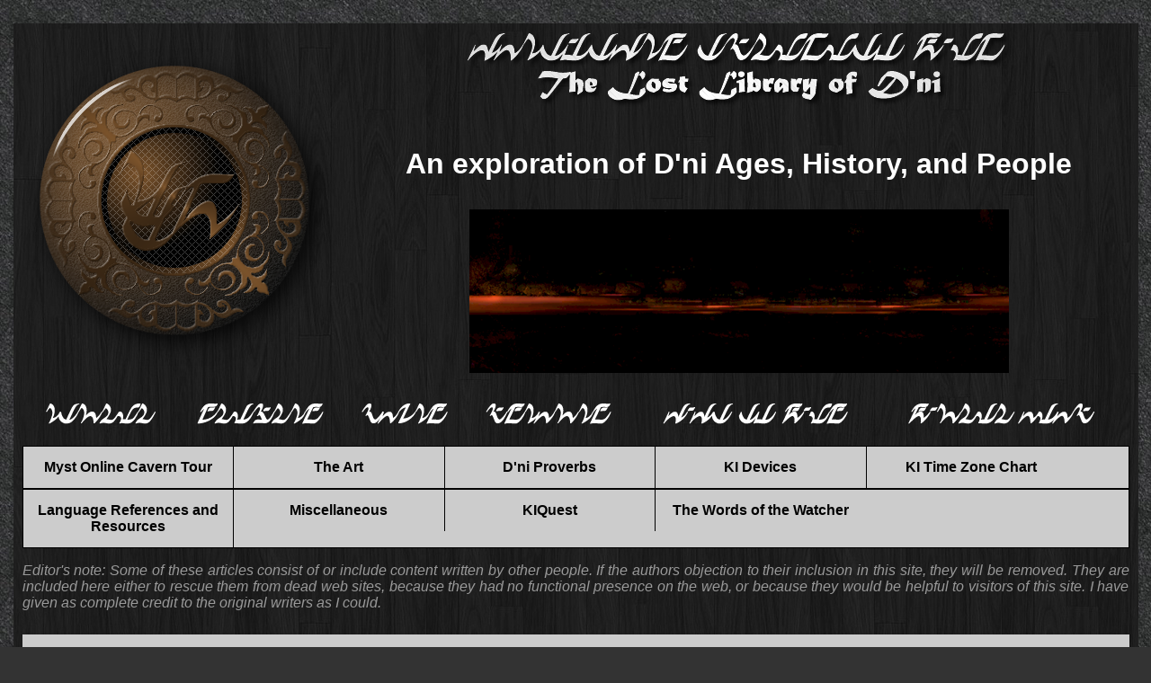

--- FILE ---
content_type: text/html
request_url: http://www.florestica.com/hpotd/
body_size: 34955
content:
<!DOCTYPE html>
<html xmlns="http://www.w3.org/1999/xhtml"><!-- InstanceBegin template="/Templates/hpotd.dwt" codeOutsideHTMLIsLocked="false" -->
<head>
<meta http-equiv="Content-Type" content="text/html; charset=iso-8859-1" />
<meta http-equiv="Content-Type" content="text/html; charset=UTF-8"/> 
  <meta name="viewport" content="width=device-width, initial-scale=1, maximum-scale=1">
<!-- InstanceBeginEditable name="doctitle" -->
<title>The Lost Library of D'ni</title>
<!-- InstanceEndEditable -->
<!-- InstanceBeginEditable name="head" -->
<style type="text/css">
<!--
.style4 {
	color: #999999;
	font-style: italic;
}
.style8 {color: #FFFFFF}
-->
</style>
<!-- InstanceEndEditable -->
<script type="text/JavaScript">
<!--
function MM_preloadImages() { //v3.0
  var d=document; if(d.images){ if(!d.MM_p) d.MM_p=new Array();
    var i,j=d.MM_p.length,a=MM_preloadImages.arguments; for(i=0; i<a.length; i++)
    if (a[i].indexOf("#")!=0){ d.MM_p[j]=new Image; d.MM_p[j++].src=a[i];}}
}

function MM_findObj(n, d) { //v4.01
  var p,i,x;  if(!d) d=document; if((p=n.indexOf("?"))>0&&parent.frames.length) {
    d=parent.frames[n.substring(p+1)].document; n=n.substring(0,p);}
  if(!(x=d[n])&&d.all) x=d.all[n]; for (i=0;!x&&i<d.forms.length;i++) x=d.forms[i][n];
  for(i=0;!x&&d.layers&&i<d.layers.length;i++) x=MM_findObj(n,d.layers[i].document);
  if(!x && d.getElementById) x=d.getElementById(n); return x;
}

function MM_nbGroup(event, grpName) { //v6.0
  var i,img,nbArr,args=MM_nbGroup.arguments;
  if (event == "init" && args.length > 2) {
    if ((img = MM_findObj(args[2])) != null && !img.MM_init) {
      img.MM_init = true; img.MM_up = args[3]; img.MM_dn = img.src;
      if ((nbArr = document[grpName]) == null) nbArr = document[grpName] = new Array();
      nbArr[nbArr.length] = img;
      for (i=4; i < args.length-1; i+=2) if ((img = MM_findObj(args[i])) != null) {
        if (!img.MM_up) img.MM_up = img.src;
        img.src = img.MM_dn = args[i+1];
        nbArr[nbArr.length] = img;
    } }
  } else if (event == "over") {
    document.MM_nbOver = nbArr = new Array();
    for (i=1; i < args.length-1; i+=3) if ((img = MM_findObj(args[i])) != null) {
      if (!img.MM_up) img.MM_up = img.src;
      img.src = (img.MM_dn && args[i+2]) ? args[i+2] : ((args[i+1])? args[i+1] : img.MM_up);
      nbArr[nbArr.length] = img;
    }
  } else if (event == "out" ) {
    for (i=0; i < document.MM_nbOver.length; i++) {
      img = document.MM_nbOver[i]; img.src = (img.MM_dn) ? img.MM_dn : img.MM_up; }
  } else if (event == "down") {
    nbArr = document[grpName];
    if (nbArr)
      for (i=0; i < nbArr.length; i++) { img=nbArr[i]; img.src = img.MM_up; img.MM_dn = 0; }
    document[grpName] = nbArr = new Array();
    for (i=2; i < args.length-1; i+=2) if ((img = MM_findObj(args[i])) != null) {
      if (!img.MM_up) img.MM_up = img.src;
      img.src = img.MM_dn = (args[i+1])? args[i+1] : img.MM_up;
      nbArr[nbArr.length] = img;
  } }
}

function MM_swapImgRestore() { //v3.0
  var i,x,a=document.MM_sr; for(i=0;a&&i<a.length&&(x=a[i])&&x.oSrc;i++) x.src=x.oSrc;
}

function MM_swapImage() { //v3.0
  var i,j=0,x,a=MM_swapImage.arguments; document.MM_sr=new Array; for(i=0;i<(a.length-2);i+=3)
   if ((x=MM_findObj(a[i]))!=null){document.MM_sr[j++]=x; if(!x.oSrc) x.oSrc=x.src; x.src=a[i+2];}
}
//-->
</script>
<style type="text/css">
@font-face {
    font-family: 'dnifontregular';
    src: url('dni-webfont.woff2') format('woff2'),
         url('dni-webfont.woff') format('woff');
    font-weight: normal;
    font-style: normal;

}
</style>
<style type="text/css">
<!--
body,td,th {
	font-family: Arial, Helvetica, sans-serif;
}
body {
	background-color: #333333;
	background-image: url(images/bkg-asphalt-road01.jpg);
}
a:visited {
	text-decoration: none;
}
a:hover {
	text-decoration: none;
	color: #FFFF66;
}
a {
	font-weight: bold;
}
h1 {
	color: #FFFFFF;
}
p {
	text-align: justify;
}
.style1 {font-weight: bold}
dnifontregular {
	font-family:
dnifontregularregular;
}
-->
</style>
<style>
ul {
    list-style-type: none;
    margin: 0;
    padding: 0;
    overflow: hidden;
    border: 1px solid #000;
    background-color: #ccc;
}

li {
    float: left;
	width: 19%;
}

li {
    border-right: 1px solid #000;
}

li:last-child {
    border-right: none;
}

li a {
    display: block;
    color: #000;
    text-align: center;
    padding: 14px 16px;
    text-decoration: none;
    font-family: arial,helvetica,sans-serif;
}

li a:hover:not(.active) {
    background-color: #666;
    color: #fff;
}

li a.active {
    color: #fff;
    background-color: #000;
}
</style>
</head>

<body onLoad="MM_preloadImages('images/nav-home-over.png','images/nav-caverns-over.png','images/nav-ages-over.png','images/nav-people-over.png','images/nav-up-over.png')">
<embed src="xLink_Stereo.wav" width="32" height="32" autostart=true hidden=true loop=false pluginspage="http://www.apple.com/quicktime/" mastersound></embed>

<table width="90%" border="0" align="center" cellpadding="0" cellspacing="10" background="images/bkg-wood-black01.jpg">
  <tr>
    <td width="310px" rowspan="2" align="center" valign="middle"><img src="images/LLoD.png" alt="The Lost Library of D'ni" width="353" height="353" border="0"></td>
    <td align="center" valign="middle"><a href="http://www.florestica.com/hpotd/"><img src="images/sitelogo3-llod.png" alt="The Lost Library of D'ni" name="sitelogo3" width="606" height="83" border="0" id="sitelogo3" /></a></td>
  </tr>
  <tr>
    <td valign="top"><table width="100%" border="0" cellspacing="0" cellpadding="0">
      <tr>
        <td valign="top"><table width="100%" border="0" cellspacing="10" cellpadding="0">
          <tr>
            <td align="center"><h1><!-- InstanceBeginEditable name="Page Title" --><h1>An exploration of D'ni Ages, History, and People</h1>
          <!-- InstanceEndEditable --></h1></td>
          </tr>
          <tr>
            <td align="center"><!-- InstanceBeginEditable name="PageImage01" --><img src="images/dni-city-backdrop-noarch.png" alt="D'ni" width="600" height="182" /><!-- InstanceEndEditable --></td>
          </tr>
        </table></td>
      </tr>
    </table></td>
  </tr>
  <tr>
    <td colspan="2" align="center"><table width="100%" border="0" cellpadding="0" cellspacing="10">
      <tr>
        <td valign="top" align="center"><a href="index.html" target="_top" onClick="MM_nbGroup('down','group1','Home','images/nav-home-over.png',1)" onMouseOver="MM_nbGroup('over','Home','images/nav-home-over.png','',1)" onMouseOut="MM_nbGroup('out')"><img src="images/nav-home.png" alt="Home" name="Home" width="122" height="23" border="0" id="Home" onload="" /></a></td>
        <td valign="top" align="center"><a href="caverns.html" target="_top" onClick="MM_nbGroup('down','group1','Caverns','images/nav-caverns-over.png',1)" onMouseOver="MM_nbGroup('over','Caverns','images/nav-caverns-over.png','',1)" onMouseOut="MM_nbGroup('out')"><img src="images/nav-caverns.png" alt="Caverns" name="Caverns" width="141" height="23" border="0" id="Caverns" onload="" /></a></td>
        <td valign="top" align="center"><a href="ages.html" target="_top" onClick="MM_nbGroup('down','group1','Ages','images/nav-ages-over.png',1)" onMouseOver="MM_nbGroup('over','Ages','images/nav-ages-over.png','',1)" onMouseOut="MM_nbGroup('out')"><img src="images/nav-ages.png" alt="Ages" name="Ages" width="96" height="23" border="0" id="Ages" onload="" /></a></td>
        <td valign="top" align="center"><a href="message.html" target="_top" onClick="MM_nbGroup('down','group1','Messages','images/nav-email-over.png',1)" onMouseOver="MM_nbGroup('over','Messages','images/nav-email-over.png','',1)" onMouseOut="MM_nbGroup('out')"><img src="images/nav-email.png" alt="Messages" name="Messages" width="140" height="23" border="0" id="Messages" onload="" /></a></td>
        <td valign="top" align="center"><a href="characters/index.html" onMouseOut="MM_swapImgRestore()" onMouseOver="MM_swapImage('Image7','','images/nav-people-over.png',1)"><img src="images/nav-people.png" alt="The People of D'ni" name="Image7" width="206" height="23" border="0" id="Image7" /></a></td>
        <td valign="top" align="center"><!-- InstanceBeginEditable name="Previous Page" --><a href="#" onMouseOut="MM_swapImgRestore()" onMouseOver="MM_swapImage('Image6','','images/nav-up-over.png',1)"><img src="images/nav-up.png" alt="Previous Page" name="Image6" width="207" height="23" border="0" id="Image6" /></a><!-- InstanceEndEditable --></td>
      </tr>

    </table>    </td>
  </tr>
  <tr>
    <td colspan="2"><!-- InstanceBeginEditable name="nav-sec" --><ul>
  <li><a href="caverntour/index.html">Myst Online Cavern Tour</a></li>
  <li><a href="the_art/index.html">The Art</a></li>
  <li><a href="dni_proverbs/index.html">D'ni Proverbs</a></li>
  <li><a href="ki_devices/index.html">KI Devices</a></li>
  <li><a href="timezones.html">KI Time Zone Chart</a></li>
</ul>
<ul>
<li><a href="reference.html">Language References and Resources</a></li>
  <li><a href="misc/index.html">Miscellaneous</a></li>
  <li><a href="kiquest/index.html">KIQuest</a></li>
  <li><a href="words/index.html">The Words of the Watcher</a></li>
</ul>
        <p class="style4" >Editor's note: Some of these articles consist of or include content written by other people. If the authors  objection to their inclusion in this site, they will be removed. They are included here either to rescue them from dead web sites, because they had no functional presence on the web, or because they would be helpful to visitors of this site. I have given as complete credit to the original writers as I could.</p>
    <!-- InstanceEndEditable --></td>
  </tr>
  <tr>
    <td colspan="2" bgcolor="#CCCCCC"><table width="100%" border="0" cellspacing="5" cellpadding="0">
      <tr>
        <td><!-- InstanceBeginEditable name="body text" -->
      <p align="justify"><em>Hello, and welcome. The main focus  of this web site is  to attempt to explain the history, uses and purposes of locations and machines to be found in the D'ni caverns  and the Ages the D'ni and their descendents linked. While I am not able to go into areas that are sealed  away, or to access  the linking books that have not been released by the  D'ni Restoration Council, I will do my best to show you many places that  explorers cannot normally go. As much as is possible, I will also tell you  about the flora and fauna to be found in various Ages.</em></p>
          <p align="justify"><em>It's important to remember that, for the moment, the things I'll be saying  are mostly unofficial. I am in contact with Cyan Worlds and they are aware of my work. However, they have not had the time to review and edit the information I a presenting currently. I occasionally get D'ni words, developer stories and anecdotes from Richard Watson, and that's all for now. The intent is that at sometime in the future, a Cyan lore team will work with me to ensure that the information I present has their official stamp of approval.</em></p>
          <p align="justify"><em>For now, the things said in this site are often opinions and guesses, and I try to mention other well-reasoned opinions and guesses that have been published in other web sites to balance mine.</em></p>
          <p align="justify"><em>As far as  possible, I  research the available documents and I strive to be as  accurate as I can, but inevitably errors will appear in my writing. I welcome factual input from my visitors, as long as it truly <u>is</u> factual.  Complaints that are based solely on   preconceptions and for which  there is no  photographic or official written evidence are unwelcome. Reasonable speculations most definitely are welcome. There are far too many things that are undocumented to keep guesses out of the equation, and I always give credit for submissions to the site from other fans.</em></p>
          <hr />
          <p align="justify"><strong>Some words about the D'ni:</strong></p>
          <p align="justify">D'ni was an empire that branched off from a civilization from another world and dimension. Their ancestors discovered that there are a multitude of  realities in existence, and found  a method for reaching  them.  Using specially prepared paper,  ink made of a highly secret mixture  of ingredients, and using a special dialect of their language, they were able to write books that described an environment. If  written properly, the book could lock onto a world that resembled  what had been written and even make alterations to it to match the description more  closely. After that master book, called a <strong><em>descriptive book</em></strong>, had been successfully written, they  could travel to that world via a process of cross-dimensional teleportation called <strong><em>linking</em></strong>. Once in the new world, they could write another kind of book that allowed a person to travel to a specific location in that world,  called a <strong><em>linking book</em></strong>. The worlds they linked to were called <strong><em>Ages</em></strong> (<em>sevt&#275;</em> in the D'ni language).</p>
          <p align="justify">The ancestors of the D&rsquo;ni called the multitude of dimensions <em>regarterokh jerutht&#275;</em>, &ldquo;the Great Tree of Possibilities&rdquo;, and came to call their native world  <strong><em>Garternay</em></strong>, which meant &ldquo;Great Tree Root&rdquo;. They, like all peoples, apparently viewed  themselves as being at the center of creation. In their creation story, they were the first people Yavo brought to life. When they found that  theirs was but one of an infinite number of universes, they believed they lived on the world from which all others had sprung in the far distant past.  Because of this belief, the people of Garternay  renamed themselves after they discovered linking, and the new name they coined for themselves was <strong><em>Ronay</em></strong>, the &ldquo;root people&rdquo;.</p>
          <p align="justify">In the year 7716 BCE (Before Christian Era), or 59 years BDE  (Before D&rsquo;ni Era), scientists on Garternay learned that their sun was dying.  Garternay was rapidly cooling down, and would become unable to support life in a short time. There is even a suggestion that the world itself was breaking apart. The leaders of the Ronay empire decided to use their linking technology to stage a mass migration from Garternay, and the Ronay Guild of Writers created  a new world to become home to their populace. This world was named <strong><em>Terahnee</em></strong>,  meaning &ldquo;new tree&rdquo;.</p>
          <p align="justify">Not all of the Ronay moved to Terahnee. Several smaller groups decided to use the migration as a chance to break away from the majority and set up new worlds where they could live according to their own religious and social concepts about what would make an ideal society. One such group was lead by a man  named <strong><em>Ri'neref</em></strong>, who lived from 207 BDE to 120 DE. Ri'neref had  once been a master in Garternay's Guild of Writers and was expected to become its grandmaster, but either resigned or was forced to retire due to a  disagreement over the morality involved in the creation of specific Ages and how people found in the Ages were treated.</p>
          <p align="justify">He'd been a very popular public figure, and the incident caused a considerable amount of anger in the empire. Even after leaving the guild, he remained influential. One of Ri'neref's guiding traits was a deep devotion to the worship of <strong><em>Yavo</em></strong>, the Ronay name for the Creator (also referred to as &quot;the Maker&quot;). Ri'neref spoke with the king of the Ronay and asked for   permission to take a  group of several thousands of his followers to an Age he&rsquo;d written. He called  it <strong><em>D&rsquo;ni</em></strong>, which literally meant &quot;new again&quot;, although it's usually  translated as &ldquo;new start&rdquo; or &quot;new beginning&quot;.</p>
          <p align="justify">When he first started writing D'ni, he'd intended it to  be a place where his people would live like monks in a monastery. There, they would set  themselves apart from luxury and temptation and devote themselves to the  worship of Yavo. For this purpose, he wrote the Age into a cavern situated miles below the surface of an inhabitable planet. His intent was that he and his followers would live in a deliberately  harsh and barren environment. Ri'neref hoped that this would instill a greater appreciation of the Ages they wrote and visited. He  also intended the environment to give them protection from extremes in climate and dangerous animals or plant life.</p>
          <p align="justify">The world his Age appeared was our own Earth, and the descriptive book became known as <strong><em>The Book of Earth</em></strong>. It was one of five classic descriptive books that were considered national treasures by the D'ni.</p>
          <hr />
          <p><strong>Update Log:</strong></p>
          <form action="" name="form1" id="form1">
              <textarea name="textfield" cols="150" rows="5" style="font-family:Arial, Helvetica, sans-serif" readonly="readonly">
July 31, 2024: The tranlation of Kadish's Death Note has been updated. It is now completely and accurately translated.

March 27, 2022: The article about Noloben has been updated. The new version not only corrects suppositions from the previous one, but now includes information about Hector's Cove.

December 31, 2021: The article about Ahnonay has been updated. This is the first article that has been read and received commentary by Cyan Worlds. It contains previously unreleased information and has been approved by Cyan Worlds staff members.

August 8, 2021: In the intervening years, the transliteration of D'ni words in the site save for proper names familiar to explorers has been converted to LTS. New information has been added to the article about Negilahn, and new or updated articles have been added about previously little known Ages such as Kahlo, Kalamee, Pirahnay, Pento, Dahtahmnay and the Spiral Age.

September 4, 2017: Added a new reference page explaining various transliteration systems in the language section.

January 31, 2016: Re-wrote the analysis of the Hourglass Bahro Cave / Pellet Cave, including quotes from Brett Middleton's work.

November 29, 2015: Been incrementally updating web psges to reflect new information. Changed the name of the site to The Lost Library of D'ni, to stay in theme with the parent site. The original name, The Hidden Places of the D'ni, was chosen due to a lack of a word for "library". Since then, an extrapolation of how some D'ni words are formed was made to select "tokortee" as a likely candidate.

January 17, 2015: Added an article about the Art linking off the site home page.

December 12, 2014: Added an article about Pirahnay to the Ages section.

December 10, 2014: Added an article about Rebek to the Ages section.

December 8, 2014: Added an article about Pento to the Ages section.

December 7, 2014: Added an article about Atrus to the People section. Updated the Kahlo page and added new pages about the Bahro Spiral Age and Dahtamnay.

November 29, 2014: Added articles about Kadish, Sharper, and Henderson to the People section.

November 25, 2014: Added a short article about the Ae'gura Aquarium linked from the Ae'gura page.

November 16, 2014: Expanded the articles on Kahlo and Katha with more pictures. Added a new exterior picture of Dereno in the Pod Age section.

August 31, 2014: Changed the title and navigation section of all the site pages to an original logo and rearranged the layout slightly to take up less vertical space. Added an article on Ti'ana in the people section that was guest-written by an explorer named Beth.

July 20, 2014: Updated the D'ni numbers page to include the terms for first, second, third, and so forth. Also added a section on how to write large numerical values with D'ni words.

July 11, 2014: Added pages for the D'ni dictionary source material. Most of the sources and references for the dictionary now have their own pages in the site.

June 23, 2014: Added a new section called Language, References, and Resources. Contains language lessons, the D'ni dictionary, the D'ni calculator, and other pages dealing with language, measurement, and reference material. Links off the secondary navigation bar on this page.
			  
May 18, 2014: Added images and a translation of the Kenen Gor note in the Neighborhoods section.

May 14, 2014: Separated the Hall of Kings from the Palace article, and added notebook transcriptions and personal observations about each of the kings listed in the Hall. The Hall now links off the Palace page.

May 4, 2014: Added a page about The Words of the Watcher, linked off the home page.

May 3, 2014: Updated the Nexus section with an excerpt from the DRC KI/Nexus notebook. Added a new section about KI devices.
			  
May 2, 2014: Updated the Great Zero and Guild Pub sections with quotes from the notebooks for each. Added four new pictures to the GZ section to cover areas not previously shown.
			  
April 30, 2014: Updated the Gahreesen section with quotes from Michael Simpson's journal, and reworded much of the article to correct mistakes in the data.
			  </textarea>
      </form>
          <p>&nbsp;</p>
          <table width="100%" border="1" cellpadding="5" cellspacing="5" bordercolor="#000000" bgcolor="#999999">
            <tr>
              <td bgcolor="#999999"><p align="justify"><strong>The D'ni language used on this page: </strong></p>
                <p align="justify">If you're curious about what the  D'ni used on this web page means, and you don't want to spend copious amounts of time researching it like I did, here you go. First off, the DRC did not share very much of their own knowledge of D'ni. Most of what is known was taken from D'ni documents that were published, and explorer linguists have had to learn what the DRC already knew by themselves. Dr. Watson has occasionally told people what a few things meant, or confirmed guesses. That said, the dictionary of D'ni words known to explorers is very limited. Many of the words I'd have liked to use simply are not available in the current databases. </p>
                <p align="justify">I'm not using the standard transliteration systems OTS and NTS in this site except for names. That's because both can be difficult to read unless you take the time and effort to learn how. Instead, I'm using a system I created just for this site, which I believe is more intuitive for a casual audience. All consonants are used normally as in standard English, with the exceptions of kh and dh. Kh is a sound that does not exist in English, and dh is the soft th sound found in &quot;clothing&quot;. Most vowel sounds are short, and a is pronounced &quot;ah&quot;, as in &quot;father&quot; or &quot;dark&quot;. Long vowel sounds are marked with macrons, so &#257; is the sound found in &quot;rate&quot;, &#275; is the sound found in &quot;feet&quot;, &#299; is the sound found in &quot;fight&quot;, and &#363; is the sound found in &quot;tube&quot;. The exception is o, which is always the sound found in &quot;boat&quot;, and oy, which is the sound found in &quot;toy&quot;. The last special character is &aring; (ring-a), which the short &quot;a&quot; sound found in &quot;cat&quot;.</p>
                <p align="justify">On this page, only the links for the home page and the previous page do not literally mean the same as the English word you see when you hover your mouse cursor over them. I chose to use <em>den&#275;</em> for the home page link because clicking the link takes you back to the site's first page (this one), so you are starting over.</p>
                <table width="100%" border="1" cellpadding="10" cellspacing="0" bordercolor="#000000">
                  <tr>
                    <th bgcolor="#333333"><span class="style8">D'ni word </span></th>
                    <th bgcolor="#333333"><span class="style8">Transliteration</span></th>
                    <th bgcolor="#333333"><span class="style8">Meaning</span></th>
                    <th bgcolor="#333333"><span class="style8">Notes</span></th>
                  </tr>
                  <tr>
                    <td bgcolor="#333333"><span class="style8" style="font-family:dnifontregular">tomana</span></td>
                    <td bgcolor="#333333"><span class="style8">Tomana</span></td>
                    <td bgcolor="#333333"><span class="style8">Home</span></td>
                    <td bgcolor="#333333">&nbsp;</td>
                  </tr>
                  <tr>
                    <td bgcolor="#333333"><span class="style8" style="font-family:dnifontregular">galpatE</span></td>
                    <td bgcolor="#333333"><span class="style8">Galpat&#275;</span></td>
                    <td bgcolor="#333333"><span class="style8">Caverns</span></td>
                    <td bgcolor="#333333"><span class="style8">Galpa is an official word that was coined in August of 2021 to mean cavern. The previously known word, galpo, means cave.</span></td>
                  </tr>
                  <tr>
                    <td bgcolor="#333333"><span class="style8" style="font-family:dnifontregular">sevtE</span></td>
                    <td bgcolor="#333333"><span class="style8">Sevt&#275;</span></td>
                    <td bgcolor="#333333"><span class="style8">Ages</span></td>
                    <td bgcolor="#333333"><span class="style8"></span></td>
                  </tr>
                  <tr>
                    <td bgcolor="#333333"><span class="style8" style="font-family:dnifontregular">SEtemtE</span></td>
                    <td bgcolor="#333333"><span class="style8">Sh&#275;temt&#275;</span></td>
                    <td bgcolor="#333333"><span class="style8">Messages</span></td>
                    <td bgcolor="#333333"><span class="style8"></span></td>
                  </tr>
                  <tr>
                    <td bgcolor="#333333"><span class="style8" style="font-family:dnifontregular">rerook D'nE </span></td>
                    <td bgcolor="#333333"><span class="style8">Rero okh D'n&#275;</span></td>
                    <td bgcolor="#333333"><span class="style8">The people of D'ni</span></td>
                    <td bgcolor="#333333"><span class="style8"></span></td>
                  </tr>
                  <tr>
                    <td bgcolor="#333333"><span class="style8" style="font-family:dnifontregular">D'mala eleS </span></td>
                    <td bgcolor="#333333"><span class="style8">D'mala elesh</span></td>
                    <td bgcolor="#333333"><span class="style8">Return higher</span></td>
                    <td bgcolor="#333333"><span class="style8"></span></td>
                  </tr>
                </table>
                <p align="justify">The &quot;previous page&quot; link needs a little explanation, because it's more advanced grammar than most of what I mentioned. Breaking it down, &quot;d'&quot; or &quot;de&quot;  means &quot;again&quot;, &quot;mala&quot; means &quot;come&quot;, &quot;el&quot; means &quot;high&quot;, and the &quot;-esh&quot; suffix makes &quot;high&quot; into an adverb. Thus, the sense of it means to &quot;return higher&quot; in the site navigation. If I wanted to change &quot;new&quot; (n&#275;) into &quot;newly&quot;, which is an adverb, it would come out as &quot;n&#275;sh&quot;. The sense has to be taken from context, though, because &quot;n&#275;sh&quot; could also mean &quot;newer&quot;. </p>
                <p align="justify">The old site name, <span style="font-family:dnifontregular">retotE bavaninok reD'nE</span> (Retot&#275; Bavaninokh ReD'ni), meant  the same thing as the English site title, The Hidden Places of the D'ni. Translated literally, it was &quot;the places hidden of the D'ni&quot;. The monogram was  <span style="font-family:dnifontregular">tbD</span> (TBD) from the words <em>tot&#275;</em>, <em>bavanin</em>, and <em>D'ni</em>.</p>
                <p align="justify">The new site name, <span style="font-family:dnifontregular">retoKortE oSaninok D'nE</span> (Retokort&#275; Oshaninokh D'ni), means The Library Lost of D'ni, or in English word order, The Lost Library of D'ni. Note that tokort&#275; is not an officially recognized word. It's my own extrapolation of the way &quot;to&quot; is used in other place names, such as tokota, tolesa or todelmer, which mean place/locked(doors), place/sealed, and place/watch/star respectively. Thus, tokort&#275; means place/books, which seems like a logical term for a library to me. </p>
                <p align="justify">You can find more about the D'ni language and writing in Kh'restreefah's <a href="dni_dictionary/index.html">D'ni Dictionary</a> and at the <a href="http://linguists.riedl.org/old/main.htm" target="_blank">Guild of Linguists</a>. You can find a very good series of <a href="reference.html">D'ni language lessons and information on D'ni lettering and numbers here</a>.</p>
              </td>
            </tr>
      </table>
          <table width="100%" border="1" cellpadding="5" cellspacing="5" bordercolor="#000000" bgcolor="#666666">
            <tr>
              <td><p align="justify"><strong>Credits and disclaimers:</strong> Much of the information given in this web site was cribbed from <a href="http://www.mystlore.com" target="_blank">MystLore</a> and the <a href="http://www.explorerslodge.org/" target="_blank">D'ni Zoological Society</a>. As of January, 2013, Mystlore stopped working, and has not been repaired, so the link to it is dead. More information was collected from many other web sites, as well as my own investigations into written sources. </p>
                <p align="justify">When writing my articles, I attempt to use my own words instead of simply quoting from other sites, but the fact is that work done by many people before me serves as the foundation for much of it. They deserve full credit for the incredible amount of labor that they performed before I ever came along. That said, I took the work from many other places and expanded on it with my own observations and KI photos. I also go to great lengths to cover many things they did not. Thus, I consider my work to be  an expansion of theirs rather than plagiarism. Any student should be able to tell you that's how you do research. &quot;Why,&quot; I hear you ask, &quot;don't you add footnotes listing all your sources?&quot; &quot;Well,&quot; I answer, &quot;it's because this isn't a paper I'm handing in for credit at school. It's just for fun, although I tried to be as accurate as I could be.&quot; </p>
                <p align="justify">Many of the KI pictures are taken from non-standard angles that are not available to players under regular circumstances of play. They are mixed and matched from just about all of the Myst series of games. If you as a visitor object to that, keep it to yourself. I don't care about  opinions that say what I am doing is wrong just because an uninvolved individual doesn't like it. I'm showing things from odd angles because you can't fully understand the true nature of the Ages without leaving the beaten path. Of course, it'd be a different story if someone at Cyan objected, but they didn't when I posted earlier versions of these articles on the official Myst Online forums. They only objected when I was asked how I was getting the pictures, and I had to delete the answer. For that reason, there is no mention of my methods in this site either. </p>
                <p align="justify">The site contains a great deal of supposition and guesswork in the  articles. I try to  explain how and why things are the way they are in the various Ages, and how things worked based on their appearances. I may be entirely wrong about them, and there may well be much better ideas floating around out there. Until and unless the people who worked on them for Cyan speak up, guesses will have to serve. I truly hope I'm at least close, and it's my greatest dream that someone who knows for certain will tell me whether  I'm on the right track or not. </p>
                <p align="justify">A number of pictures will appear in this site to illustrate Ages, areas and concepts that did not actually make it into the game. For that purpose, I use concept art created by employees and former employees of Cyan and Ubisoft. If the creator of a given picture does not want me to display it, he or she has only to ask and I'll remove it. This site is not intended to cause trouble; it's here for the fun of it and to show the incredible creativity and endless work that went into making the game the extraordinary masterpiece that it truly is. The same goes for the game textures I  display. They belong to Cyan, and will be removed if Cyan objects. Cyan's open-source agreement for the game does not include the textures. However,  when that rule was made, it was in regard to using them in game code. I hope they will allow me to continue to display them,  just so you can see what they look like. </p>
                <p align="justify">Also, because this site is derivative of other people's copyrighted work, it is and will always remain non-profit. I do not seek any sort of monetary compensation, not even donations to help pay for the server... however much I might eventually wish otherwise.</p>
                <p align="justify"><strong>Important:</strong> The writing in this site pretends that the places traveled to are real, not just a game. My photos were taken from angles intended to avoid showing things that detract from the sense of reality. It was not always possible, but the attempt was made.</p>
                <p align="justify">With all that said, I sincerely hope you like what I've done with the place.</p>              </td>
            </tr>
      </table>
    <!-- InstanceEndEditable --></td>
      </tr>
    </table>
      </td>
  </tr>
  <tr>
    <td colspan="2" bgcolor="#666666" ><table width="100%" border="0" cellspacing="5" cellpadding="0">
      <tr>
        <td><p><em><strong>Myst</strong>, the Myst logo, and all games and books in the Myst series are   registered trademarks and copyrights of Cyan Worlds, Inc. <strong>Myst Online: Uru Live</strong> is the sole property of Cyan Worlds   Inc. The concepts, settings, characters, art, and situations of the Myst series of games and books are copyright  Cyan Worlds, Inc. with all rights reserved.</em></p>
          <p><em>I make no  claims to any such rights or to the intellectual properties of Cyan Worlds; nor do I intend to profit financially from their work. This web site is a fan work, and is meant solely for the amusement of myself and other fans of the Myst series of games and books.</em></p></td>
      </tr>
    </table>
    </td>
  </tr>
</table>
</body>
<!-- InstanceEnd --></html>